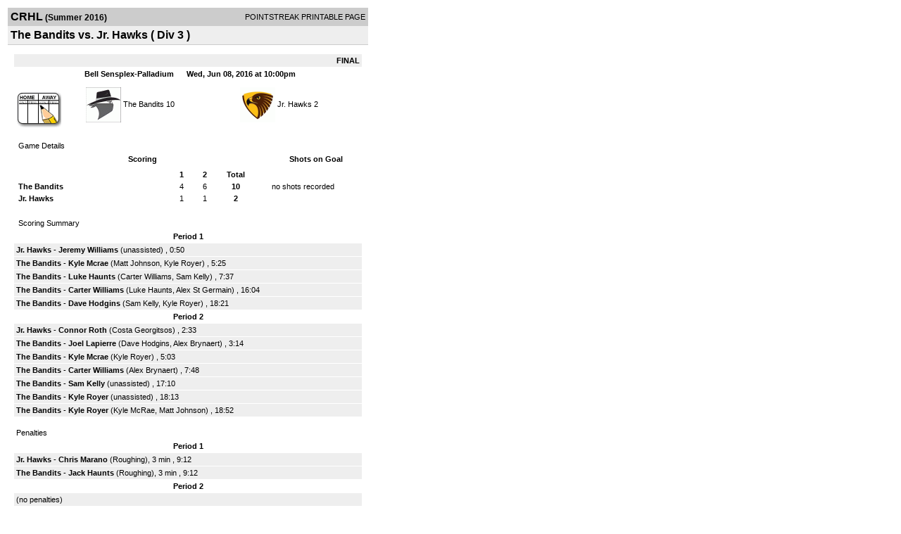

--- FILE ---
content_type: text/html; charset=UTF-8
request_url: https://d15k3om16n459i.cloudfront.net/players/print/players-boxscore.html?gameid=2894168
body_size: 2972
content:
<html>
<head>
<LINK REL="STYLESHEET" HREF="/common/playersprintstylesheet.css">
</head>
<body>
<table width=518><tr><td align="center"><table width="100%" border="0" cellspacing="0" cellpadding="4">
		<tr class="headerGame">
		<td width="60%"><font class="conHeader">CRHL</font> <font class="season">(Summer 2016)</font></td>
		<td width="40%" align="right">POINTSTREAK PRINTABLE PAGE</td>
		</tr>
		<tr class="subHeader">
		<td width="60%" colspan="2"><font class="big">
		The Bandits vs. Jr. Hawks				(
		Div 3		)
				</td>
	</tr>
	</table>
	<table width="100%" border="0" cellspacing="0" cellpadding="0">
	<tr><td class="intshim"><img src="/images/shim.gif" width="1" height="1"></td></tr>
	</table><br>

			<table width="97%" border="0" cellspacing="1" cellpadding=3>
			<tr><td colspan="3" width="100%" class="highlightPlay" align="right">
								<b> FINAL </b>	</td></tr>
			<tr class="fields">
				<td colspan=3> &nbsp;
				Bell Sensplex-Palladium				&nbsp;&nbsp;&nbsp;&nbsp;
				Wed, Jun 08, 2016 at 10:00pm		</td>
		</tr>
		<tr align="center">
		  <td width="10%"><br>
							<a href="http://www.pointstreak.com/aboutus/pointstreakis-entrytype.html"><img src="/images/playersection/boxscore/gamesheeticon.gif" alt="Recorded via Pointstreak's online entry tool" border="0"></a></td>
					<td width="40%">
												<img src="/logos/small/league182/team440732.gif" align="absmiddle" width="50" height="50">												<span class="boxScore">
						<a href="players-team.html?teamid=440732&seasonid=15848">The Bandits</a>						10						</span> </td>
					  <td width="50%"> <span class="boxScore">
												<img src="/logos/small/league182/team611589.gif" align="absmiddle" width="50" height="50">												<a href="players-team.html?teamid=611589&seasonid=15848"> Jr. Hawks</a>						2						</span> </td>
				</tr>
</table>
			<br>
			<table width="97%" border="0" cellspacing="1" cellpadding="3" class="background">
			<tr>
				<td class="cellBoxscore" colspan=2>&nbsp;Game Details</td>
				</tr>
				<tr class="fields">
					<td width="50%">&nbsp;Scoring</td>
					<td width="25%">Shots on Goal</td>
				</tr>
				<tr>
				<td width="50%">
				<table width="340" border="0" cellpadding="2" cellspacing="1" class="background">
						  <tr align="center">
							<td>&nbsp;</td>
							<td width=\"20\" align=\"center\"><b>1</b></td><td width=\"20\" align=\"center\"><b>2</b></td><td width="50" align="center"><b>Total</b></td>						  </tr>
						  <tr align="center">
							<td align="left" nowrap> <b>
							  The Bandits							  </b></td>
							<td>4</td><td>6</td><td align="center" width="50"><b>10</b></td>						  </tr>
						  <tr align="center">
							<td align="left" nowrap> <b>
							  Jr. Hawks							  </b></td>
							<td>1</td><td>1</td><td align="center" width="50"><b>2</b></td>						  </tr>
					</table>
				    </td>
					  <td width="25%">
						no shots recorded
					</td>
				</tr>
</table>
				<br>
			<table width="97%" border="0" cellspacing="1" cellpadding="3">
			<tr>
				<td class="cellBoxscore">&nbsp;Scoring Summary</td>
				</tr>
				<tr class="fields"><td>Period 1</td></tr><tr><td class="lightGrey"><b>Jr. Hawks</b> - <b><a href="playerpage.html?playerid=9380375&seasonid=15848">Jeremy Williams</a></b>  (unassisted) , 0:50<br><tr><td class="lightGrey"><b>The Bandits</b> - <b><a href="playerpage.html?playerid=9383124&seasonid=15848">Kyle Mcrae</a></b>  (<a href="playerpage.html?playerid=8860393&seasonid=15848">Matt Johnson</a>, <a href="playerpage.html?playerid=7749831&seasonid=15848">Kyle Royer</a>) , 5:25<br><tr><td class="lightGrey"><b>The Bandits</b> - <b><a href="playerpage.html?playerid=9383119&seasonid=15848">Luke Haunts</a></b>  (<a href="playerpage.html?playerid=8619729&seasonid=15848">Carter Williams</a>, <a href="playerpage.html?playerid=9383117&seasonid=15848">Sam Kelly</a>) , 7:37<br><tr><td class="lightGrey"><b>The Bandits</b> - <b><a href="playerpage.html?playerid=8619729&seasonid=15848">Carter Williams</a></b>  (<a href="playerpage.html?playerid=9383119&seasonid=15848">Luke Haunts</a>, <a href="playerpage.html?playerid=9383125&seasonid=15848">Alex St Germain</a>) , 16:04<br><tr><td class="lightGrey"><b>The Bandits</b> - <b><a href="playerpage.html?playerid=8860386&seasonid=15848">Dave Hodgins</a></b>  (<a href="playerpage.html?playerid=9383117&seasonid=15848">Sam Kelly</a>, <a href="playerpage.html?playerid=7749831&seasonid=15848">Kyle Royer</a>) , 18:21<br></td></tr><tr class="fields"><td>Period 2</td></tr><tr><td class="lightGrey"><b>Jr. Hawks</b> - <b><a href="playerpage.html?playerid=9380378&seasonid=15848">Connor Roth</a></b>  (<a href="playerpage.html?playerid=9450050&seasonid=15848">Costa Georgitsos</a>) , 2:33<br><tr><td class="lightGrey"><b>The Bandits</b> - <b><a href="playerpage.html?playerid=7749833&seasonid=15848">Joel Lapierre</a></b>  (<a href="playerpage.html?playerid=8860386&seasonid=15848">Dave Hodgins</a>, <a href="playerpage.html?playerid=9444835&seasonid=15848">Alex Brynaert</a>) , 3:14<br><tr><td class="lightGrey"><b>The Bandits</b> - <b><a href="playerpage.html?playerid=9383124&seasonid=15848">Kyle Mcrae</a></b>  (<a href="playerpage.html?playerid=7749831&seasonid=15848">Kyle Royer</a>) , 5:03<br><tr><td class="lightGrey"><b>The Bandits</b> - <b><a href="playerpage.html?playerid=8619729&seasonid=15848">Carter Williams</a></b>  (<a href="playerpage.html?playerid=9444835&seasonid=15848">Alex Brynaert</a>) , 7:48<br><tr><td class="lightGrey"><b>The Bandits</b> - <b><a href="playerpage.html?playerid=9383117&seasonid=15848">Sam Kelly</a></b>  (unassisted) , 17:10<br><tr><td class="lightGrey"><b>The Bandits</b> - <b><a href="playerpage.html?playerid=7749831&seasonid=15848">Kyle Royer</a></b>  (unassisted) , 18:13<br><tr><td class="lightGrey"><b>The Bandits</b> - <b><a href="playerpage.html?playerid=7749831&seasonid=15848">Kyle Royer</a></b>  (<a href="playerpage.html?playerid=9383124&seasonid=15848">Kyle McRae</a>, <a href="playerpage.html?playerid=8860393&seasonid=15848">Matt Johnson</a>) , 18:52<br></td></tr>			</table>
<br>
				<table width="97%" border="0" cellspacing="1" cellpadding="3">
				<tr>
				<td class="cellBoxscore">Penalties</td>
				</tr>
				<tr class="fields"><td>Period 1</td></tr><tr><td class="lightGrey"><b>Jr. Hawks</b> - <b><a href="playerpage.html?playerid=9380373&seasonid=15848">Chris Marano</a></b> (Roughing), 3 min , 9:12<tr><td class="lightGrey"><b>The Bandits</b> - <b><a href="playerpage.html?playerid=9383121&seasonid=15848">Jack Haunts</a></b> (Roughing), 3 min , 9:12</td></tr><tr class="fields"><td>Period 2</td></tr><tr><td class=lightGrey>(no penalties)<br></td></tr></table>
<br>
 <!-- GET THE ROSTERS -->
	<table width="97%" border="0" cellspacing="1" cellpadding="2" class="background">
		<tr>
		<td colspan="2" class="cellBoxscore">Rosters</td>
		</tr>
		<tr class="fields">
			<td>The Bandits</td>
			<td width="50%">Jr. Hawks</td>
			</tr>
			<tr>
				<td colspan="2" class="highlightGoal"><b>Goalies</b></td>
			</tr>
			<tr>
				<td valign="top">
				<table width="100%" border="0" cellspacing="0" cellpadding="3">
					<tr class="lightGrey" align="center">
						<td width="160" align="left">Name</td>
						<td width="10">Min</td>
						<td>Shots</td>
						<td>Saves</td>
					</tr>
											<tr align="center">
						<td align="left">
						29						<a href="playerpage.html?playerid=9053136&seasonid=15848">
						Chris Polak						</a></td>
						<td>
						44						</td>
												<td colspan=2><center> no shots recorded</center></td>
											</tr>
								</table>
		</td>
			<td width="50%" valign="top">
			<table width="100%" border="0" cellspacing="0" cellpadding="3">
			<tr align="center" class="lightGrey">
				<td width="160" align="left">Name</td>
				<td width="10">Min</td>
				<td>Shots</td>
				<td>Saves</td>
			</tr>
			<tr align="center">
				<td align="left">
				20				<a href="playerpage.html?playerid=9380386&seasonid=15848">
				Jacob Drover				</a></td>
				<td>
				44</td>

								<td colspan=2><center> no shots recorded</center></td>
						</tr>
			</table>
</td>
</tr>
	<tr>
		<td colspan="2" class="highlightPlay"><b>Players</b></td>
	</tr>
	<tr>
		<td valign="top">
			<table cellspacing="0" cellpadding="2" border="0" width="100%">
				<tr class="fields">
					<td>#</td>
					<td align="left">Name</td>
											<td width="8%">G</td>
						<td width="8%">A</td>
						<td width="8%">PTS</td>
						<td width="8%">PIM</td>
						<td width="8%">GWG</td>
														</tr>
				<tr align="center"><td>00</td><td align="left"><a href="playerpage.html?playerid=9383125&seasonid=15848">Alex St Germain</a></td><td>0</td><td>1</td><td>1</td><td>0</td><td>0</td></tr><tr class="lightGrey" align="center"><td>0</td><td align="left"><a href="playerpage.html?playerid=9392223&seasonid=15848">Joel Taylor</a></td><td>0</td><td>0</td><td>0</td><td>0</td><td>0</td></tr><tr align="center"><td>8</td><td align="left"><a href="playerpage.html?playerid=8860386&seasonid=15848">Dave Hodgins</a></td><td>1</td><td>1</td><td>2</td><td>0</td><td>0</td></tr><tr class="lightGrey" align="center"><td>9</td><td align="left"><a href="playerpage.html?playerid=7749831&seasonid=15848">Kyle Royer</a></td><td>2</td><td>3</td><td>5</td><td>0</td><td>0</td></tr><tr align="center"><td>12</td><td align="left"><a href="playerpage.html?playerid=8685765&seasonid=15848">Marc Falardeau</a></td><td>0</td><td>0</td><td>0</td><td>0</td><td>0</td></tr><tr class="lightGrey" align="center"><td>19</td><td align="left"><a href="playerpage.html?playerid=7749833&seasonid=15848">Joel Lapierre</a></td><td>1</td><td>0</td><td>1</td><td>0</td><td>0</td></tr><tr align="center"><td>22</td><td align="left"><a href="playerpage.html?playerid=8860393&seasonid=15848">Matt Johnson</a></td><td>0</td><td>2</td><td>2</td><td>0</td><td>0</td></tr><tr class="lightGrey" align="center"><td>44</td><td align="left"><a href="playerpage.html?playerid=9383124&seasonid=15848">Kyle Mcrae</a></td><td>2</td><td>1</td><td>3</td><td>0</td><td>0</td></tr><tr align="center"><td>51</td><td align="left"><a href="playerpage.html?playerid=9444835&seasonid=15848">Alex Brynaert</a></td><td>0</td><td>2</td><td>2</td><td>0</td><td>0</td></tr><tr class="lightGrey" align="center"><td>61</td><td align="left"><a href="playerpage.html?playerid=7749837&seasonid=15848">Nick Seed</a></td><td>0</td><td>0</td><td>0</td><td>0</td><td>0</td></tr><tr align="center"><td>74</td><td align="left"><a href="playerpage.html?playerid=9383117&seasonid=15848">Sam Kelly</a></td><td>1</td><td>2</td><td>3</td><td>0</td><td>0</td></tr><tr class="lightGrey" align="center"><td>77</td><td align="left"><strong><a href="playerpage.html?playerid=8619729&seasonid=15848">Carter Williams</a><strong></td><td>2</td><td>1</td><td>3</td><td>0</td><td><strong>1</strong></td></tr><tr align="center"><td>90</td><td align="left"><a href="playerpage.html?playerid=9383119&seasonid=15848">Luke Haunts</a></td><td>1</td><td>1</td><td>2</td><td>0</td><td>0</td></tr><tr class="lightGrey" align="center"><td>92</td><td align="left"><a href="playerpage.html?playerid=9383121&seasonid=15848">Jack Haunts</a></td><td>0</td><td>0</td><td>0</td><td>3</td><td>0</td></tr>		</table>		</td>
		<td valign="top" width="50%">
			<table cellspacing="0" cellpadding="2" border="0" width="100%">
				<tr class="fields">
					<td>#</td>
					<td align="left">Name</td>
											<td width="8%">G</td>
						<td width="8%">A</td>
						<td width="8%">PTS</td>
						<td width="8%">PIM</td>
						<td width="8%">GWG</td>
															</tr>
				<tr align="center"><td>0</td><td align="left"><a href="playerpage.html?playerid=9450050&seasonid=15848">Costa Georgitsos</a></td><td>0</td><td>1</td><td>1</td><td>0</td><td>0</td></tr><tr class="lightGrey" align="center"><td>6</td><td align="left"><a href="playerpage.html?playerid=9380381&seasonid=15848">Ethan Cragg</a></td><td>0</td><td>0</td><td>0</td><td>0</td><td>0</td></tr><tr align="center"><td>9</td><td align="left"><a href="playerpage.html?playerid=9380373&seasonid=15848">Chris Marano</a></td><td>0</td><td>0</td><td>0</td><td>3</td><td>0</td></tr><tr class="lightGrey" align="center"><td>14</td><td align="left"><a href="playerpage.html?playerid=9380371&seasonid=15848">Joe Wiseman</a></td><td>0</td><td>0</td><td>0</td><td>0</td><td>0</td></tr><tr align="center"><td>15</td><td align="left"><a href="playerpage.html?playerid=9380380&seasonid=15848">Matt Cowley</a></td><td>0</td><td>0</td><td>0</td><td>0</td><td>0</td></tr><tr class="lightGrey" align="center"><td>16</td><td align="left"><a href="playerpage.html?playerid=9380379&seasonid=15848">Ryan Fraser</a></td><td>0</td><td>0</td><td>0</td><td>0</td><td>0</td></tr><tr align="center"><td>22</td><td align="left"><a href="playerpage.html?playerid=9414177&seasonid=15848">Liam Scanlan</a></td><td>0</td><td>0</td><td>0</td><td>0</td><td>0</td></tr><tr class="lightGrey" align="center"><td>24</td><td align="left"><a href="playerpage.html?playerid=9380372&seasonid=15848">Connor Wiseman</a></td><td>0</td><td>0</td><td>0</td><td>0</td><td>0</td></tr><tr align="center"><td>30</td><td align="left"><a href="playerpage.html?playerid=9380384&seasonid=15848">Francesco Santini</a></td><td>0</td><td>0</td><td>0</td><td>0</td><td>0</td></tr><tr class="lightGrey" align="center"><td>44</td><td align="left"><a href="playerpage.html?playerid=9380382&seasonid=15848">Adam Smith</a></td><td>0</td><td>0</td><td>0</td><td>0</td><td>0</td></tr><tr align="center"><td>55</td><td align="left"><a href="playerpage.html?playerid=9404016&seasonid=15848">Alex Kealy</a></td><td>0</td><td>0</td><td>0</td><td>0</td><td>0</td></tr><tr class="lightGrey" align="center"><td>71</td><td align="left"><a href="playerpage.html?playerid=9380375&seasonid=15848">Jeremy Williams</a></td><td>1</td><td>0</td><td>1</td><td>0</td><td>0</td></tr><tr align="center"><td>88</td><td align="left"><a href="playerpage.html?playerid=9380378&seasonid=15848">Connor Roth</a></td><td>1</td><td>0</td><td>1</td><td>0</td><td>0</td></tr>				</table>
				</td>
	</tr>
	</table>

<br>
      <table width="97%" border="0" cellspacing="1" cellpadding="2">
		<tr>
			<td class="cellBoxscore">Other facts</td>
		</tr>
		<tr>
			<td class="lightGrey">
							<strong>Referee</strong>
						<br>
			Ray Cronkwright,  , Nathaniel Dean			<br>
			<br>
						<b>Scorekeeper</b><br>
			Claudette Bower			<br>
			<br><b>Game Number:</b> 193		</td>
	</tr>

	<tr>
		<td class="cellBoxscore"> <b>&nbsp;<font color="#FFFFFF">Game Notes</font></b></td>
	</tr>
	<tr valign="top">
		<td class="lightGrey">
			<p>
		no notes entered for this game		</p>
				</td>
	</tr>
</table>
      <br>
      <br>



<script language="javascript">
jQuery(document).ready(function() {
	jQuery.ajax({
			type: "GET",
			dataType:"jsonp",
			url: "http://node.pointstreak.com/savehit",
			data: "t=1&s=2&gameid=2894168&g=1&tz=EST&seasonid=15848"
	 });
});
</script>
</td>
</tr>
</table>
<script type="text/javascript" src="/_Incapsula_Resource?SWJIYLWA=719d34d31c8e3a6e6fffd425f7e032f3&ns=1&cb=1899843279" async></script></body>
</html>